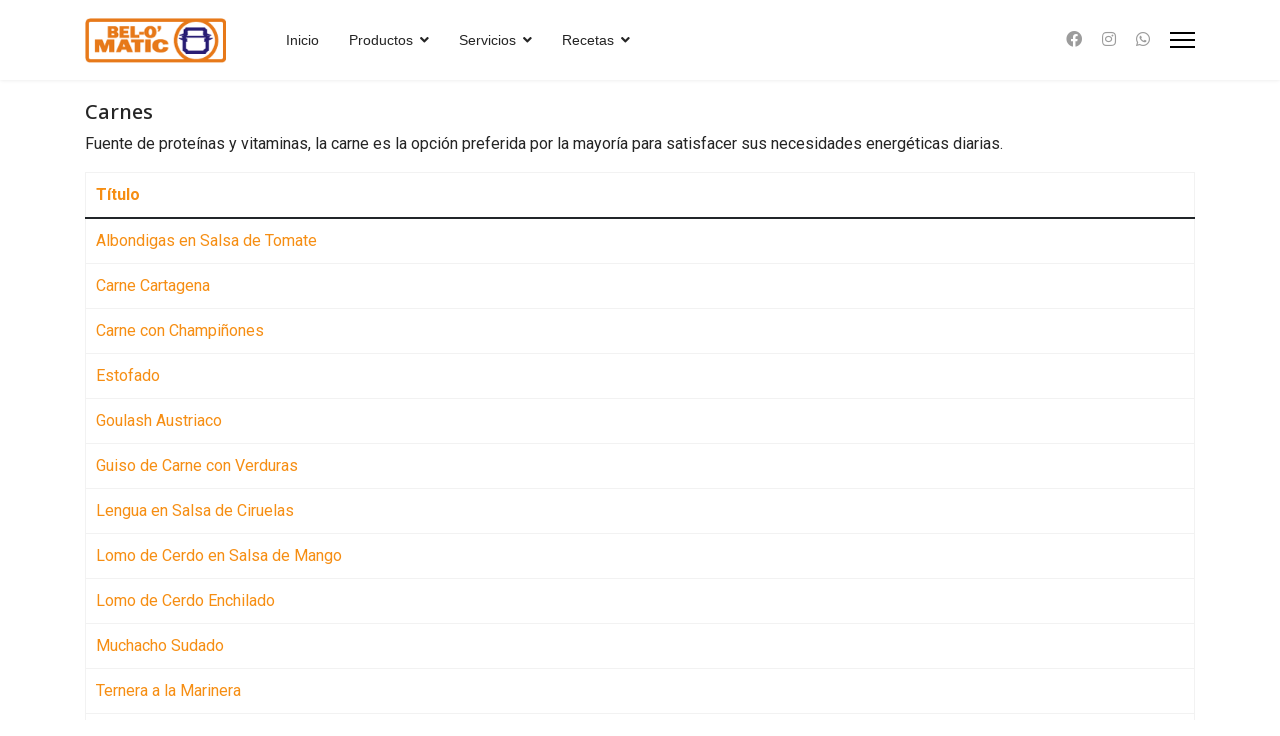

--- FILE ---
content_type: text/html; charset=utf-8
request_url: http://belomatic.com.co/recetas/carnes
body_size: 6101
content:

<!doctype html>
<html lang="es-es" dir="ltr">
	<head>
		
		<meta name="viewport" content="width=device-width, initial-scale=1, shrink-to-fit=no">
		<meta charset="utf-8">
	<meta name="description" content="Ollas a presión y baterías de cocina, purificadores de agua, vajillas, utensilios y más. Bel-O Matic es Salud, Economia y Comodidad en el hogar.">
	<meta name="generator" content="Helix Ultimate - The Most Popular Joomla! Template Framework.">
	<title>Carnes - Bel-O Matic Ltda</title>
	<link href="/recetas/carnes?format=feed&amp;type=rss" rel="alternate" type="application/rss+xml" title="RSS 2.0">
	<link href="/recetas/carnes?format=feed&amp;type=atom" rel="alternate" type="application/atom+xml" title="Atom 1.0">
	<link href="/images/favicon.png" rel="shortcut icon" type="image/vnd.microsoft.icon">
<link href="/media/vendor/joomla-custom-elements/css/joomla-alert.min.css?0.2.0" rel="stylesheet" />
	<link href="/plugins/system/jce/css/content.css?badb4208be409b1335b815dde676300e" rel="stylesheet" />
	<link href="//fonts.googleapis.com/css?family=Roboto:100,100i,300,300i,400,400i,500,500i,700,700i,900,900i&amp;subset=latin&amp;display=swap" rel="stylesheet" media="none" onload="media=&quot;all&quot;" />
	<link href="//fonts.googleapis.com/css?family=Noto Sans:100,100i,300,300i,400,400i,500,500i,700,700i,900,900i&amp;subset=latin&amp;display=swap" rel="stylesheet" media="none" onload="media=&quot;all&quot;" />
	<link href="//fonts.googleapis.com/css?family=Noto Sans:100,100i,300,300i,400,400i,500,500i,700,700i,900,900i&amp;subset=cyrillic&amp;display=swap" rel="stylesheet" media="none" onload="media=&quot;all&quot;" />
	<link href="/templates/shaper_helixultimate/css/bootstrap.min.css" rel="stylesheet" />
	<link href="/plugins/system/helixultimate/assets/css/system-j4.min.css" rel="stylesheet" />
	<link href="/media/system/css/joomla-fontawesome.min.css?99de682d79e4287c6cb0111764443ea0" rel="stylesheet" />
	<link href="/templates/shaper_helixultimate/css/template.css" rel="stylesheet" />
	<link href="/templates/shaper_helixultimate/css/presets/preset6.css" rel="stylesheet" />
	<link href="/components/com_sppagebuilder/assets/css/font-awesome-5.min.css" rel="stylesheet" />
	<link href="/components/com_sppagebuilder/assets/css/font-awesome-v4-shims.css" rel="stylesheet" />
	<link href="/components/com_sppagebuilder/assets/css/animate.min.css" rel="stylesheet" />
	<link href="/components/com_sppagebuilder/assets/css/sppagebuilder.css" rel="stylesheet" />
	<style>body{font-family: 'Roboto', sans-serif;font-size: 16px;line-height: 1.56;text-decoration: none;}
@media (min-width:768px) and (max-width:991px){body{font-size: 14px;}
}
@media (max-width:767px){body{font-size: 16px;}
}
</style>
	<style>h1{font-family: 'Noto Sans', sans-serif;font-size: 22px;font-weight: 600;text-decoration: none;}
@media (max-width:767px){h1{font-size: 20px;}
}
</style>
	<style>h2{font-family: 'Noto Sans', sans-serif;font-size: 20px;font-weight: 500;text-decoration: none;}
@media (max-width:767px){h2{font-size: 20px;}
}
</style>
	<style>h3{font-family: 'Noto Sans', sans-serif;font-size: 20px;font-weight: 600;text-decoration: none;}
@media (max-width:767px){h3{font-size: 18px;}
}
</style>
	<style>h4{font-family: 'Noto Sans', sans-serif;font-size: 18px;font-weight: 500;text-decoration: none;}
@media (max-width:767px){h4{font-size: 18px;}
}
</style>
	<style>h5{font-family: 'Noto Sans', sans-serif;font-size: 18px;font-weight: 500;text-decoration: none;}
@media (max-width:767px){h5{font-size: 18px;}
}
</style>
	<style>h6{font-family: 'Noto Sans', sans-serif;font-size: 16px;font-weight: 600;text-decoration: none;}
@media (max-width:767px){h6{font-size: 16px;}
}
</style>
	<style>.sp-megamenu-parent > li > a, .sp-megamenu-parent > li > span, .sp-megamenu-parent .sp-dropdown li.sp-menu-item > a{font-family: 'Arial', sans-serif;text-decoration: none;}
@media (max-width:767px){.sp-megamenu-parent > li > a, .sp-megamenu-parent > li > span, .sp-megamenu-parent .sp-dropdown li.sp-menu-item > a{font-size: 12px;}
}
</style>
	<style>.logo-image {height:45px;}.logo-image-phone {height:45px;}</style>
	<style>#sp-main-body{ padding:20px 0px 0px 0px; }</style>
	<style>#sp-bottom{ background-color:#252850; }</style>
	<style>#sp-footer{ background-color:#F68E13; }</style>
<script type="application/json" class="joomla-script-options new">{"data":{"breakpoints":{"tablet":991,"mobile":480},"header":{"stickyOffset":"80"}},"joomla.jtext":{"ERROR":"Error","MESSAGE":"Mensaje","NOTICE":"Aviso","WARNING":"Advertencia","JCLOSE":"Cerrar","JOK":"OK","JOPEN":"Abrir"},"system.paths":{"root":"","rootFull":"http:\/\/belomatic.com.co\/","base":"","baseFull":"http:\/\/belomatic.com.co\/"},"csrf.token":"86dd00161e72ff47624d96853c040f3a"}</script>
	<script src="/media/system/js/core.min.js?bea7b244e267b04087cedcf531f6fe827a8e101f"></script>
	<script src="/media/vendor/bootstrap/js/bootstrap-es5.min.js?5.1.3" nomodule defer></script>
	<script src="/media/system/js/showon-es5.min.js?4773265a19291954f19755d6f2ade3ca7ed9022f" defer nomodule></script>
	<script src="/media/system/js/messages-es5.min.js?70b6651d6deab46dc8a25f03338f66f540cc62e2" nomodule defer></script>
	<script src="/media/vendor/bootstrap/js/alert.min.js?5.1.3" type="module"></script>
	<script src="/media/vendor/bootstrap/js/button.min.js?5.1.3" type="module"></script>
	<script src="/media/vendor/bootstrap/js/carousel.min.js?5.1.3" type="module"></script>
	<script src="/media/vendor/bootstrap/js/collapse.min.js?5.1.3" type="module"></script>
	<script src="/media/vendor/bootstrap/js/dropdown.min.js?5.1.3" type="module"></script>
	<script src="/media/vendor/bootstrap/js/modal.min.js?5.1.3" type="module"></script>
	<script src="/media/vendor/bootstrap/js/offcanvas.min.js?5.1.3" type="module"></script>
	<script src="/media/vendor/bootstrap/js/popover.min.js?5.1.3" type="module"></script>
	<script src="/media/vendor/bootstrap/js/scrollspy.min.js?5.1.3" type="module"></script>
	<script src="/media/vendor/bootstrap/js/tab.min.js?5.1.3" type="module"></script>
	<script src="/media/vendor/bootstrap/js/toast.min.js?5.1.3" type="module"></script>
	<script src="/media/vendor/jquery/js/jquery.min.js?3.6.0"></script>
	<script src="/media/legacy/js/jquery-noconflict.min.js?04499b98c0305b16b373dff09fe79d1290976288"></script>
	<script src="/media/system/js/showon.min.js?bfc733e48a923aaffb3d959cd04f176bad7d7d52" type="module"></script>
	<script src="/media/system/js/messages.min.js?7425e8d1cb9e4f061d5e30271d6d99b085344117" type="module"></script>
	<script src="/templates/shaper_helixultimate/js/bootstrap.bundle.min.js"></script>
	<script src="/templates/shaper_helixultimate/js/main.js"></script>
	<script src="/components/com_sppagebuilder/assets/js/jquery.parallax.js?5e8f2ace5729399f47cc9b4e25d0e198"></script>
	<script src="/components/com_sppagebuilder/assets/js/sppagebuilder.js?5e8f2ace5729399f47cc9b4e25d0e198" defer></script>
	<script src="/templates/shaper_helixultimate/js/lazysizes.min.js"></script>
	<script>template="shaper_helixultimate";</script>
	</head>
	<body class="site helix-ultimate hu com-content view-category layout-default task-none itemid-277 es-es ltr sticky-header layout-fluid offcanvas-init offcanvs-position-right">

		
		
		<div class="body-wrapper">
			<div class="body-innerwrapper">
				
	<div class="sticky-header-placeholder"></div>
<header id="sp-header" class="header-with-social">
	<div class="container">
		<div class="container-inner">
			<div class="row">
				<!-- Logo -->
				<div id="sp-logo" class="has-border col-auto">
					<div class="sp-column">
													
							<div class="logo"><a href="/">
				<img class="logo-image  d-none d-lg-inline-block lazyload"
					data-srcset='http://belomatic.com.co/images/logobm_60.png 1x'
					data-src='http://belomatic.com.co/images/logobm_60.png'
					alt='Bel-O Matic Ltda.'
				 data-size="auto" />
				<img class="logo-image-phone d-inline-block d-lg-none lazyload" data-src="http://belomatic.com.co/images/logobm_60.png" alt="Bel-O Matic Ltda." /></a></div>											</div>
				</div>

				<!-- Menu -->
				<div id="sp-menu" class="menu-with-social col-auto flex-auto">
					<div class="sp-column d-flex justify-content-between align-items-center">
						<div class="d-flex menu-wrap menu-with-offcanvas justify-content-between align-items-center flex-auto">
							<nav class="sp-megamenu-wrapper d-flex" role="navigation"><ul class="sp-megamenu-parent menu-animation-none d-none d-lg-block"><li class="sp-menu-item"><a   href="/" >Inicio</a></li><li class="sp-menu-item sp-has-child"><span  class=" sp-menu-heading" >Productos</span><div class="sp-dropdown sp-dropdown-main sp-menu-right" style="width: 180px;"><div class="sp-dropdown-inner"><ul class="sp-dropdown-items"><li class="sp-menu-item"><a   href="/productos/baterias-de-cocina" >Baterias de Cocina</a></li><li class="sp-menu-item"><a   href="/productos/purificadores-de-agua" >Purificadores de Agua</a></li></ul></div></div></li><li class="sp-menu-item sp-has-child"><span  class=" sp-menu-heading" >Servicios</span><div class="sp-dropdown sp-dropdown-main sp-menu-right" style="width: 180px;"><div class="sp-dropdown-inner"><ul class="sp-dropdown-items"><li class="sp-menu-item"><a   href="/servicios/renovacion-baterias-de-cocina" >Renovación Baterias de Cocina</a></li><li class="sp-menu-item"><a   href="/servicios/mantenimiento-purificadores-de-agua" >Mantenimiento Purificadores de Agua</a></li></ul></div></div></li><li class="sp-menu-item sp-has-child active"><span  class=" sp-menu-heading" >Recetas</span><div class="sp-dropdown sp-dropdown-main sp-menu-right" style="width: 180px;"><div class="sp-dropdown-inner"><ul class="sp-dropdown-items"><li class="sp-menu-item"><a   href="/recetas/arroces" >Arroces</a></li><li class="sp-menu-item current-item active"><a aria-current="page"  href="/recetas/carnes" >Carnes</a></li></ul></div></div></li></ul><a id="offcanvas-toggler" aria-label="Menu" class="offcanvas-toggler-right" href="#"><div class="burger-icon" aria-hidden="true"><span></span><span></span><span></span></div></a></nav>							
						</div>
						
						<!-- Related Modules -->
						<div class="d-none d-lg-flex header-modules align-items-center">
								
													</div>

						<!-- Social icons -->
						<div class="social-wrap d-flex align-items-center">
							<ul class="social-icons"><li class="social-icon-facebook"><a target="_blank" rel="noopener noreferrer" href="https://www.facebook.com/belomatic" aria-label="Facebook"><span class="fab fa-facebook" aria-hidden="true"></span></a></li><li class="social-icon-instagram"><a target="_blank" rel="noopener noreferrer" href="https://www.instagram.com/belomatic" aria-label="Instagram"><span class="fab fa-instagram" aria-hidden="true"></span></a></li><li class="social-icon-whatsapp"><a target="_blank" rel="noopener noreferrer" href="https://wa.me/573014392798?text=Hi" aria-label="Whatsapp"><span class="fab fa-whatsapp" aria-hidden="true"></span></a></li></ul>						</div>

						<!-- if offcanvas position right -->
													<a id="offcanvas-toggler"  aria-label="Menu" title="Menu"  class="mega_offcanvas offcanvas-toggler-secondary offcanvas-toggler-right d-flex align-items-center" href="#">
							<div class="burger-icon"><span></span><span></span><span></span></div>
							</a>
											</div>
				</div>
			</div>
		</div>
	</div>
</header>				
<section id="sp-page-title" >

				
	
<div class="row">
	<div id="sp-title" class="col-lg-12 "><div class="sp-column "></div></div></div>
				
</section>
<section id="sp-main-body" >

										<div class="container">
					<div class="container-inner">
						
	
<div class="row">
	
<main id="sp-component" class="col-lg-12 ">
	<div class="sp-column ">
		<div id="system-message-container" aria-live="polite">
	</div>


		
		<div class="category-list">
    <div>
	<div class="content-category">
		
					<h2>
				Carnes			</h2>
				
		
					<div class="category-desc">
																	<p>Fuente de proteínas y vitaminas, la carne es la opción preferida por la mayoría para satisfacer sus necesidades energéticas diarias.</p>											</div>
				
<form action="http://belomatic.com.co/recetas/carnes" method="post" name="adminForm" id="adminForm">



	<table class="category table table-bordered">
										<thead>
			<tr>
				<th scope="col" id="categorylist_header_title">
					<a href="#" onclick="Joomla.tableOrdering('a.title','asc','', document.getElementById('adminForm'));return false;" class="hasPopover" title="Título" data-bs-content="Selecione para ordenar esta columna" data-bs-placement="top">Título</a>				</th>
																											</tr>
			</thead>
				<tbody>
									<tr class="cat-list-row0" >
						<td headers="categorylist_header_title" class="list-title">
									<a href="/recetas/carnes/albondigas-en-salsa-de-tomate">
						Albondigas en Salsa de Tomate					</a>
									
				<!-- check for the Joomla version  -->
																							
			</td>
																					</tr>
									<tr class="cat-list-row1" >
						<td headers="categorylist_header_title" class="list-title">
									<a href="/recetas/carnes/carne-cartagena">
						Carne Cartagena					</a>
									
				<!-- check for the Joomla version  -->
																							
			</td>
																					</tr>
									<tr class="cat-list-row0" >
						<td headers="categorylist_header_title" class="list-title">
									<a href="/recetas/carnes/carne-con-champinones">
						Carne con Champiñones					</a>
									
				<!-- check for the Joomla version  -->
																							
			</td>
																					</tr>
									<tr class="cat-list-row1" >
						<td headers="categorylist_header_title" class="list-title">
									<a href="/recetas/carnes/estofado">
						Estofado					</a>
									
				<!-- check for the Joomla version  -->
																							
			</td>
																					</tr>
									<tr class="cat-list-row0" >
						<td headers="categorylist_header_title" class="list-title">
									<a href="/recetas/carnes/goulash-austriaco">
						Goulash Austriaco					</a>
									
				<!-- check for the Joomla version  -->
																							
			</td>
																					</tr>
									<tr class="cat-list-row1" >
						<td headers="categorylist_header_title" class="list-title">
									<a href="/recetas/carnes/guiso-de-carne-con-verduras">
						Guiso de Carne con Verduras					</a>
									
				<!-- check for the Joomla version  -->
																							
			</td>
																					</tr>
									<tr class="cat-list-row0" >
						<td headers="categorylist_header_title" class="list-title">
									<a href="/recetas/carnes/lengua-en-salsa-de-ciruelas">
						Lengua en Salsa de Ciruelas					</a>
									
				<!-- check for the Joomla version  -->
																							
			</td>
																					</tr>
									<tr class="cat-list-row1" >
						<td headers="categorylist_header_title" class="list-title">
									<a href="/recetas/carnes/lomo-de-cerdo-en-salsa-de-mango">
						Lomo de Cerdo en Salsa de Mango					</a>
									
				<!-- check for the Joomla version  -->
																							
			</td>
																					</tr>
									<tr class="cat-list-row0" >
						<td headers="categorylist_header_title" class="list-title">
									<a href="/recetas/carnes/lomo-de-cerdo-enchilado">
						Lomo de Cerdo Enchilado					</a>
									
				<!-- check for the Joomla version  -->
																							
			</td>
																					</tr>
									<tr class="cat-list-row1" >
						<td headers="categorylist_header_title" class="list-title">
									<a href="/recetas/carnes/muchacho-sudado">
						Muchacho Sudado					</a>
									
				<!-- check for the Joomla version  -->
																							
			</td>
																					</tr>
									<tr class="cat-list-row0" >
						<td headers="categorylist_header_title" class="list-title">
									<a href="/recetas/carnes/ternera-a-la-marinera">
						Ternera a la Marinera					</a>
									
				<!-- check for the Joomla version  -->
																							
			</td>
																					</tr>
									<tr class="cat-list-row1" >
						<td headers="categorylist_header_title" class="list-title">
									<a href="/recetas/carnes/ternera-al-ajillo">
						Ternera al Ajillo					</a>
									
				<!-- check for the Joomla version  -->
																							
			</td>
																					</tr>
				</tbody>
	</table>

	</form>

			</div>
</div>

</div>


			</div>
</main>
</div>
											</div>
				</div>
						
</section>
<section id="sp-bottom" >

						<div class="container">
				<div class="container-inner">
			
	
<div class="row">
	<div id="sp-bottom1" class="col-sm-col-sm-6 col-lg-6 "><div class="sp-column "><div class="sp-module "><h3 class="sp-module-title">Bel-O Matic Ltda.</h3><div class="sp-module-content"><div class="mod-sppagebuilder  sp-page-builder" data-module_id="124">
	<div class="page-content">
		<div id="section-id-1666478149562" class="sppb-section" ><div class="sppb-container-inner"><div class="sppb-row"><div class="sppb-col-md-12" id="column-wrap-id-1666478149561"><div id="column-id-1666478149561" class="sppb-column" ><div class="sppb-column-addons"><div id="sppb-addon-wrapper-1666478149565" class="sppb-addon-wrapper"><div id="sppb-addon-1666478149565" class="clearfix "     ><div class="sppb-addon sppb-addon-text-block  "><div class="sppb-addon-content"><p>La marca preferida por los hogares colombianos en productos para cocina y comedor.</p></div></div><style type="text/css">#sppb-addon-wrapper-1666478149565 {
margin:0px 0px 30px 0px;}
#sppb-addon-1666478149565 {
	box-shadow: 0 0 0 0 #ffffff;
}
#sppb-addon-1666478149565 {
}
#sppb-addon-1666478149565.sppb-element-loaded {
}
@media (min-width: 768px) and (max-width: 991px) {#sppb-addon-1666478149565 {}}@media (max-width: 767px) {#sppb-addon-1666478149565 {}}</style><style type="text/css">@media (min-width: 768px) and (max-width: 991px) {}@media (max-width: 767px) {}</style></div></div><div id="sppb-addon-wrapper-1666478149568" class="sppb-addon-wrapper"><div id="sppb-addon-1666478149568" class="clearfix "     ><div class="sppb-addon sppb-addon-header sppb-text-left"><a rel="noopener noreferrer" target="_blank" href="https://goo.gl/maps/3Gnee1WdvN8ZycD29"><h6 class="sppb-addon-title"><span class="fas fa-map-marker-alt sppb-addon-title-icon" aria-hidden="true"></span> Calle 70 a #14a-25, Bogotá, Colombia</h6></a></div><style type="text/css">#sppb-addon-wrapper-1666478149568 {
margin:0px 0px 10px 0px;}
#sppb-addon-1666478149568 {
	box-shadow: 0 0 0 0 #ffffff;
}
#sppb-addon-1666478149568 {
}
#sppb-addon-1666478149568.sppb-element-loaded {
}
@media (min-width: 768px) and (max-width: 991px) {#sppb-addon-1666478149568 {}}@media (max-width: 767px) {#sppb-addon-1666478149568 {}}</style><style type="text/css">#sppb-addon-1666478149568 h6.sppb-addon-title {margin: 0px 0px 10px 0px; text-transform: none; padding: 0px 0px 0px 0px; }</style></div></div><div id="sppb-addon-wrapper-1666478149571" class="sppb-addon-wrapper"><div id="sppb-addon-1666478149571" class="clearfix "     ><div class="sppb-addon sppb-addon-header sppb-text-left"><a rel="noopener noreferrer" target="_blank" href="tel:+576017593314"><h6 class="sppb-addon-title"><span class="fas fa-phone-square-alt sppb-addon-title-icon" aria-hidden="true"></span> (601) 759 33 14</h6></a></div><style type="text/css">#sppb-addon-wrapper-1666478149571 {
margin:0px 0px 10px 0px;}
#sppb-addon-1666478149571 {
	box-shadow: 0 0 0 0 #ffffff;
}
#sppb-addon-1666478149571 {
}
#sppb-addon-1666478149571.sppb-element-loaded {
}
@media (min-width: 768px) and (max-width: 991px) {#sppb-addon-1666478149571 {}}@media (max-width: 767px) {#sppb-addon-1666478149571 {}}</style><style type="text/css">#sppb-addon-1666478149571 h6.sppb-addon-title {margin: 0px 0px 10px 0px; text-transform: none; padding: 0px 0px 0px 0px; }</style></div></div><div id="sppb-addon-wrapper-1666478593465" class="sppb-addon-wrapper"><div id="sppb-addon-1666478593465" class="clearfix "     ><div class="sppb-addon sppb-addon-header sppb-text-left"><a rel="noopener noreferrer" target="_blank" href="tel:+573014392798"><h6 class="sppb-addon-title"><span class="fas fa-mobile-alt sppb-addon-title-icon" aria-hidden="true"></span>  301 439 27 98</h6></a></div><style type="text/css">#sppb-addon-wrapper-1666478593465 {
margin:0px 0px 10px 0px;}
#sppb-addon-1666478593465 {
	box-shadow: 0 0 0 0 #ffffff;
}
#sppb-addon-1666478593465 {
}
#sppb-addon-1666478593465.sppb-element-loaded {
}
@media (min-width: 768px) and (max-width: 991px) {#sppb-addon-1666478593465 {}}@media (max-width: 767px) {#sppb-addon-1666478593465 {}}</style><style type="text/css">#sppb-addon-1666478593465 h6.sppb-addon-title {margin: 0px 0px 10px 0px; text-transform: none; padding: 0px 0px 0px 0px; }</style></div></div></div></div></div></div></div></div><style type="text/css">.sp-page-builder .page-content #section-id-1666477208658{padding-top:0px;padding-right:0px;padding-bottom:0px;padding-left:0px;margin-top:0px;margin-right:0px;margin-bottom:0px;margin-left:0px;box-shadow:0 0 0 0 #ffffff;}#column-id-1666477208657{box-shadow:0 0 0 0 #fff;}.sp-page-builder .page-content #section-id-1666478149562{padding-top:0px;padding-right:0px;padding-bottom:0px;padding-left:0px;margin-top:0px;margin-right:0px;margin-bottom:0px;margin-left:0px;box-shadow:0 0 0 0 #ffffff;}#column-id-1666478149561{box-shadow:0 0 0 0 #fff;}</style>	</div>
</div>
</div></div></div></div><div id="sp-bottom2" class="col-sm-col-sm-6 col-lg-6 "><div class="sp-column "><div class="sp-module "><h3 class="sp-module-title">Síguenos</h3><div class="sp-module-content"><div class="mod-sppagebuilder  sp-page-builder" data-module_id="123">
	<div class="page-content">
		<div id="section-id-1666477208658" class="sppb-section" ><div class="sppb-container-inner"><div class="sppb-row"><div class="sppb-col-md-12" id="column-wrap-id-1666477208657"><div id="column-id-1666477208657" class="sppb-column" ><div class="sppb-column-addons"><div id="sppb-addon-wrapper-1666477208661" class="sppb-addon-wrapper"><div id="sppb-addon-1666477208661" class="clearfix "     ><div class="sppb-addon sppb-addon-icons-group  icons-group-title-postion-top sppb-text-center"><ul class="sppb-icons-group-list"><li id="icon-1666477208662" class=""><a href="https://www.facebook.com/belomatic" aria-label="Facebook" rel="noopener noreferrer" target="_blank"><i class="fab fa-facebook-square " aria-hidden="true" title="Facebook"></i></a></li><li id="icon-1666477208663" class=""><a href="https://www.instagram.com/belomatic" aria-label="Instagram" rel="noopener noreferrer" target="_blank"><i class="fab fa-instagram-square " aria-hidden="true" title="Instagram"></i></a></li></ul></div><style type="text/css">#sppb-addon-wrapper-1666477208661 {
margin:0px 0px 30px 0px;}
#sppb-addon-1666477208661 {
	box-shadow: 0 0 0 0 #ffffff;
}
#sppb-addon-1666477208661 {
}
#sppb-addon-1666477208661.sppb-element-loaded {
}
@media (min-width: 768px) and (max-width: 991px) {#sppb-addon-1666477208661 {}}@media (max-width: 767px) {#sppb-addon-1666477208661 {}}</style><style type="text/css">#sppb-addon-1666477208661 .sppb-icons-group-list li#icon-1666477208662 a {height: 80px;margin: 5px;padding: 20px 20px 20px 20px;width: 80px;font-size: 60px;}#sppb-addon-1666477208661 .sppb-icons-group-list {margin: -5px;}#sppb-addon-1666477208661 .sppb-icons-group-list li#icon-1666477208662 .sppb-icons-label-text {font-size: 16px;letter-spacing: 0px;}#sppb-addon-1666477208661 .sppb-icons-group-list li#icon-1666477208662{display: inline-block;}@media (min-width: 768px) and (max-width: 991px) {#sppb-addon-1666477208661 .sppb-icons-group-list li#icon-1666477208662 a {padding:    ;}}@media (max-width: 767px) {#sppb-addon-1666477208661 .sppb-icons-group-list li#icon-1666477208662 a {padding:    ;}}
#sppb-addon-1666477208661 .sppb-icons-group-list li#icon-1666477208663 a {height: 80px;margin: 5px;padding: 20px 20px 20px 20px;width: 80px;font-size: 60px;}#sppb-addon-1666477208661 .sppb-icons-group-list {margin: -5px;}#sppb-addon-1666477208661 .sppb-icons-group-list li#icon-1666477208663 .sppb-icons-label-text {font-size: 16px;letter-spacing: 0px;}#sppb-addon-1666477208661 .sppb-icons-group-list li#icon-1666477208663{display: inline-block;}@media (min-width: 768px) and (max-width: 991px) {#sppb-addon-1666477208661 .sppb-icons-group-list li#icon-1666477208663 a {padding:    ;}}@media (max-width: 767px) {#sppb-addon-1666477208661 .sppb-icons-group-list li#icon-1666477208663 a {padding:    ;}}#sppb-addon-1666477208661 .sppb-addon-title {margin: 0px 0px 0px 0px; padding: 0px 0px 0px 0px; }</style></div></div></div></div></div></div></div></div><style type="text/css">.sp-page-builder .page-content #section-id-1666477208658{padding-top:0px;padding-right:0px;padding-bottom:0px;padding-left:0px;margin-top:0px;margin-right:0px;margin-bottom:0px;margin-left:0px;box-shadow:0 0 0 0 #ffffff;}#column-id-1666477208657{box-shadow:0 0 0 0 #fff;}</style>	</div>
</div>
</div></div></div></div></div>
							</div>
			</div>
			
</section>
<footer id="sp-footer" >

						<div class="container">
				<div class="container-inner">
			
	
<div class="row">
	<div id="sp-footer1" class="col-lg-12 "><div class="sp-column "><span class="sp-copyright">© 2025 Bel-O Matic Ltda.</span></div></div></div>
							</div>
			</div>
			
</footer>			</div>
		</div>

		<!-- Off Canvas Menu -->
		<div class="offcanvas-overlay"></div>
		<!-- Rendering the offcanvas style -->
		<!-- If canvas style selected then render the style -->
		<!-- otherwise (for old templates) attach the offcanvas module position -->
					<div class="offcanvas-menu">
	<div class="d-flex align-items-center p-3 pt-4">
		<div class="logo"><a href="/">
				<img class="logo-image  d-none d-lg-inline-block lazyload"
					data-srcset='http://belomatic.com.co/images/logobm_60.png 1x'
					data-src='http://belomatic.com.co/images/logobm_60.png'
					alt='Bel-O Matic Ltda.'
				 data-size="auto" />
				<img class="logo-image-phone d-inline-block d-lg-none lazyload" data-src="http://belomatic.com.co/images/logobm_60.png" alt="Bel-O Matic Ltda." /></a></div>		<a href="#" class="close-offcanvas" aria-label="Close Off-canvas">
			<div class="burger-icon">
				<span></span>
				<span></span>
				<span></span>
			</div>
		</a>
	</div>
	<div class="offcanvas-inner">
		<div class="d-flex header-modules mb-3">
			
					</div>
		
					<div class="sp-module "><div class="sp-module-content"><ul class="menu nav-pills">
<li class="item-101 default"><a href="/" >Inicio</a></li><li class="item-105 menu-deeper menu-parent"><span class="nav-header ">Productos<span class="menu-toggler"></span></span><ul class="menu-child"><li class="item-266"><a href="/productos/baterias-de-cocina" >Baterias de Cocina</a></li><li class="item-270"><a href="/productos/purificadores-de-agua" >Purificadores de Agua</a></li></ul></li><li class="item-267 menu-deeper menu-parent"><span class="nav-header ">Servicios<span class="menu-toggler"></span></span><ul class="menu-child"><li class="item-268"><a href="/servicios/renovacion-baterias-de-cocina" >Renovación Baterias de Cocina</a></li><li class="item-269"><a href="/servicios/mantenimiento-purificadores-de-agua" >Mantenimiento Purificadores de Agua</a></li></ul></li><li class="item-106 active menu-deeper menu-parent"><span class="nav-header ">Recetas<span class="menu-toggler"></span></span><ul class="menu-child"><li class="item-271"><a href="/recetas/arroces" >Arroces</a></li><li class="item-277 current active"><a href="/recetas/carnes" >Carnes</a></li></ul></li></ul>
</div></div>		
		
					<div class="mb-4">
				<ul class="sp-contact-info"><li class="sp-contact-phone"><span class="fas fa-phone" aria-hidden="true"></span> <a href="tel:+6017593314">+601 759 33 14</a></li><li class="sp-contact-mobile"><span class="fas fa-mobile-alt" aria-hidden="true"></span> <a href="tel:+573014392798">+573014392798</a></li><li class="sp-contact-email"><span class="far fa-envelope" aria-hidden="true"></span> <a href="mailto:belomatic@gmail.com">belomatic@gmail.com</a></li></ul>			</div>
		
					<ul class="social-icons"><li class="social-icon-facebook"><a target="_blank" rel="noopener noreferrer" href="https://www.facebook.com/belomatic" aria-label="Facebook"><span class="fab fa-facebook" aria-hidden="true"></span></a></li><li class="social-icon-instagram"><a target="_blank" rel="noopener noreferrer" href="https://www.instagram.com/belomatic" aria-label="Instagram"><span class="fab fa-instagram" aria-hidden="true"></span></a></li><li class="social-icon-whatsapp"><a target="_blank" rel="noopener noreferrer" href="https://wa.me/573014392798?text=Hi" aria-label="Whatsapp"><span class="fab fa-whatsapp" aria-hidden="true"></span></a></li></ul>		
					
				
		<!-- custom module position -->
		
	</div>
</div>				

		
		

		<!-- Go to top -->
					<a href="#" class="sp-scroll-up" aria-label="Scroll Up"><span class="fas fa-angle-up" aria-hidden="true"></span></a>
					</body>
<script>'undefined'=== typeof _trfq || (window._trfq = []);'undefined'=== typeof _trfd && (window._trfd=[]),_trfd.push({'tccl.baseHost':'secureserver.net'},{'ap':'cpsh-oh'},{'server':'p3plzcpnl449078'},{'dcenter':'p3'},{'cp_id':'319133'},{'cp_cache':''},{'cp_cl':'8'}) // Monitoring performance to make your website faster. If you want to opt-out, please contact web hosting support.</script><script src='https://img1.wsimg.com/traffic-assets/js/tccl.min.js'></script></html>